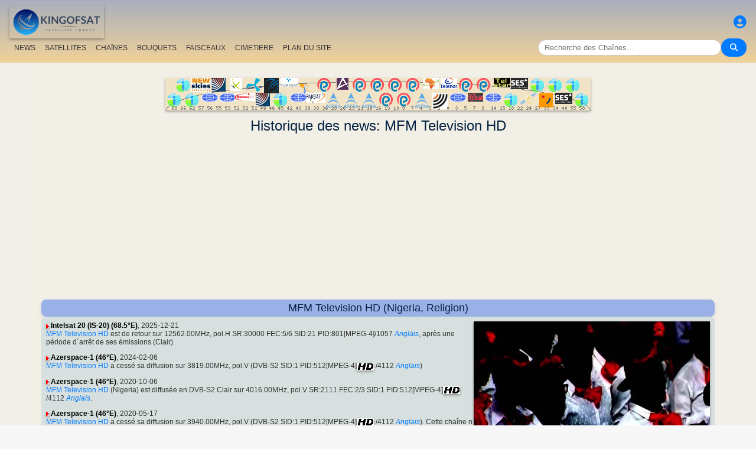

--- FILE ---
content_type: text/html; charset=utf-8
request_url: https://www.google.com/recaptcha/api2/aframe
body_size: 269
content:
<!DOCTYPE HTML><html><head><meta http-equiv="content-type" content="text/html; charset=UTF-8"></head><body><script nonce="8d39lVlc4JXY4zfBWXCZ1g">/** Anti-fraud and anti-abuse applications only. See google.com/recaptcha */ try{var clients={'sodar':'https://pagead2.googlesyndication.com/pagead/sodar?'};window.addEventListener("message",function(a){try{if(a.source===window.parent){var b=JSON.parse(a.data);var c=clients[b['id']];if(c){var d=document.createElement('img');d.src=c+b['params']+'&rc='+(localStorage.getItem("rc::a")?sessionStorage.getItem("rc::b"):"");window.document.body.appendChild(d);sessionStorage.setItem("rc::e",parseInt(sessionStorage.getItem("rc::e")||0)+1);localStorage.setItem("rc::h",'1769986275945');}}}catch(b){}});window.parent.postMessage("_grecaptcha_ready", "*");}catch(b){}</script></body></html>